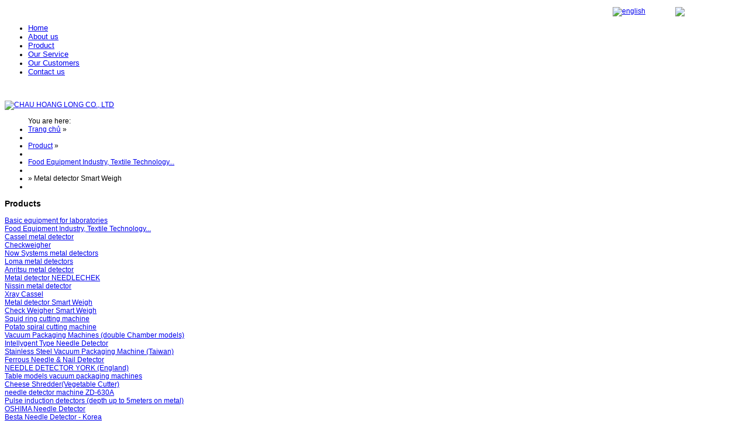

--- FILE ---
content_type: text/html; charset=utf-8
request_url: http://www.chauhoanglong.com/en/homepage-2/metal-detector-smart-weigh.html
body_size: 7292
content:

<!DOCTYPE html>
<html xmlns="http://www.w3.org/1999/xhtml" xml:lang="en-gb" lang="en-gb" >
<head>
  
	    
   
    <meta name="viewport" content="width=device-width, initial-scale=1.0"/>  
      <base href="http://www.chauhoanglong.com/en/homepage-2/metal-detector-smart-weigh.html" />
  <meta http-equiv="content-type" content="text/html; charset=utf-8" />
  <meta name="keywords" content="Metal detector Smart Weigh, chauhoanglong" />
  <meta name="description" content="Metal detector Smart Weigh, chauhoanglong.com" />
  <meta name="generator" content="Joomla! - Open Source Content Management" />
  <title>Metal detector Smart Weigh</title>
  <link href="/templates/m2045/favicon.ico" rel="shortcut icon" type="image/vnd.microsoft.icon" />
  <link rel="stylesheet" href="http://www.chauhoanglong.com/components/com_jshopping/css/default.css" type="text/css" />
  <link rel="stylesheet" href="/templates/m2045/css/bootstrap.css" type="text/css" />
  <link rel="stylesheet" href="/templates/m2045/css/tmpl.default.css" type="text/css" />
  <link rel="stylesheet" href="/templates/m2045/css/media.1024.css" type="text/css" />
  <link rel="stylesheet" href="/templates/m2045/css/media.980.css" type="text/css" />
  <link rel="stylesheet" href="/templates/m2045/css/media.768.css" type="text/css" />
  <link rel="stylesheet" href="/templates/m2045/css/media.480.css" type="text/css" />
  <link rel="stylesheet" href="/templates/m2045/css/style.royal.css" type="text/css" />
  <link rel="stylesheet" href="/modules/mod_slideshowck/themes/default/css/camera.css" type="text/css" />
  <link rel="stylesheet" href="https://fonts.googleapis.com/css?family=Droid+Sans" type="text/css" />
  <link rel="stylesheet" href="http://www.chauhoanglong.com/modules/mod_as_menu/css/ext.default.css" type="text/css" />
  <style type="text/css">
#camera_wrap_127 .camera_pag_ul li img, #camera_wrap_127 .camera_thumbs_cont ul li > img {height:75px;}
#camera_wrap_127 .camera_caption {
	display: block;
	position: absolute;
}
#camera_wrap_127 .camera_caption > div {
	-moz-border-radius: 5px 5px 5px 5px;-webkit-border-radius: 5px 5px 5px 5px;border-radius: 5px 5px 5px 5px;font-size: 12px;font-family:'Droid Sans';
}
#camera_wrap_127 .camera_caption > div div.slideshowck_description {
	font-size: 10px;
}

@media screen and (max-width: 480px) {
		.camera_caption {
			font-size: 0.6em !important;
		}
}
  </style>
  <script src="/media/system/js/mootools-core.js" type="text/javascript"></script>
  <script src="/media/system/js/core.js" type="text/javascript"></script>
  <script src="/media/jui/js/jquery.min.js" type="text/javascript"></script>
  <script src="/media/jui/js/jquery-noconflict.js" type="text/javascript"></script>
  <script src="/media/jui/js/jquery-migrate.min.js" type="text/javascript"></script>
  <script src="/media/jui/js/bootstrap.min.js" type="text/javascript"></script>
  <script src="/media/jui/js/bootstrap.js" type="text/javascript"></script>
  <script src="/templates/m2045/js/jquery.isotope.min.js" type="text/javascript"></script>
  <script src="/templates/m2045/js/touch.gallery.js" type="text/javascript"></script>
  <script src="/templates/m2045/js/scripts.js" type="text/javascript"></script>
  <script src="/templates/m2045/js/vm/allScripts.js" type="text/javascript"></script>
  <script src="/modules/mod_as_scroller/scripts/scroller.js" type="text/javascript"></script>
  <script src="/modules/mod_slideshowck/assets/jquery.easing.1.3.js" type="text/javascript"></script>
  <script src="/modules/mod_slideshowck/assets/jquery.mobile.customized.min.js" type="text/javascript"></script>
  <script src="/modules/mod_slideshowck/assets/camera.min.js" type="text/javascript"></script>
  <script src="http://www.chauhoanglong.com/modules/mod_as_menu/js/script.js" type="text/javascript"></script>
  <script src="http://www.chauhoanglong.com/modules/mod_as_menu/js/jquery.mobilemenu.js" type="text/javascript"></script>
  <script src="http://www.chauhoanglong.com/modules/mod_as_menu/js/jquery.hovermenu.js" type="text/javascript"></script>
  <script type="text/javascript">
jQuery.noConflict()function addLoadEvent(func){if(typeof window.addEvent=='function'){window.addEvent('load',function(){func()});}else if(typeof window.onload!='function'){window.onload=func;}else{var oldonload=window.onload;window.onload=function(){if(oldonload){oldonload();}func();}}}addLoadEvent(function(){marqueeInit({uniqueid: 'as_scroller_123',style:{'width':'100%','height':'100px'},inc:1,mouse:'pause',direction:'left',valign:'top',moveatleast: 1 ,neutral:0, savedirection:true});});jQuery(document).ready(function(){
	jQuery('.hasTooltip').tooltip({"html": true,"container": "body"});
});
  </script>


	
<!--[if lte IE 8]>
	<script src="/templates/m2045/js/ie8/warning.js"></script>
	<script>window.onload=function(){e("/templates/m2045/js/ie8/")}</script>
<![endif]-->


        <script type='text/javascript'>
            var asjQuery = jQuery.noConflict();
            asjQuery(window).load(function() 
			{
				if(asjQuery('h3 a').length > 0)
				{
					asjQuery('h3 a').each(function() 
					{	var h = asjQuery(this).html();
			var index = h.indexOf(' ');
			if(index == -1) {
				index = h.length;
			}
			asjQuery(this).html('<b>' + h.substring(0, index) + '</b>' + h.substring(index, h.length));});
				}
				else
				{
					asjQuery('h3').each(function() 
					{	var h = asjQuery(this).html();
			var index = h.indexOf(' ');
			if(index == -1) {
				index = h.length;
			}
			asjQuery(this).html('<b>' + h.substring(0, index) + '</b>' + h.substring(index, h.length));});
				}
				
            });
        </script>
<link href='http://fonts.googleapis.com/css?family=PT+Sans&subset=latin,cyrillic' rel='stylesheet' type='text/css'><style type="text/css">

/***************************************************************************************/
/*
/*		Designed by 'AS Designing'
/*		Web: http://www.asdesigning.com
/*		Web: http://www.astemplates.com
/*		License: GNU/GPL
/*
/**************************************************************************************/

body
{
	font-family: Tahoma, Geneva, sans-serif, Arial;	font-size: 12px;	}

a
{
	}

a:hover,
a.selected
{
	}


/**************************************************************************************/
/*   Forms																			  */


input,
button,
select,
textarea
{
	font-family: Tahoma, Geneva, sans-serif, Arial;}


/**************************************************************************************/
/*   Headings and Titles															  */


h1,
h2,
h3,
h4,
h5
{
    font-family: Tahoma, Geneva, sans-serif, Arial;}

h1
{
		}

h2
{
		}

h3
{
			
}

h3 b
{
	}


#aside-row-1-right h3.module_title b
{
	}

#aside-row-2-right h3.module_title b
{
	}

#aside-row-1-left h3.module_title b
{
	}

#aside-row-2-left h3.module_title b
{
	}

h4
{
			
}

h5
{
			
}


/**************************************************************************************/
/*   Lists																			  */


.categories-module li a,
.archive-module li a
{
	}

.categories-module li a:hover,
.archive-module li a:hover
{
	}


/**************************************************************************************/
/*   Buttons																		  */


a.btn,
a.readmore,
.btn_info,
.btn-info,
.btn-group button.btn,
.mod-newsflash a.readmore,
.btn-primary,
.btn_primary,
.contentpane .button
{
		
}


/**************************************************************************************/
/*   Header Row		  																  */


#header-row .moduletable.call-now
{
	}

#header-row .moduletable.call-now div
{
    font-family: Tahoma, Geneva, sans-serif, Arial;}

#header-row .logo
{
	float: left;
	line-height: 60px;
	min-width: 240px;
}


#slider-row .logo a,
#slider-row .logo a:hover
{
	font-family: Tahoma, Geneva, sans-serif, Arial;		font-style: normal;	font-weight: normal;	}

#slider-row .logo span.slogan
{
	left: 5px;
	top: 0px;
	font-family: 'PT Sans', Arial, serif !important;	font-size: 12px;	font-style: normal;	font-weight: normal;		
}


/**************************************************************************************/
/*   Footer
/**************************************************************************************/
/**************************************************************************************/


#footer-row ul.nav li a
{
	}

#footer-row ul.nav li a:hover
{
	}

#copyright-menu li a,
#copyright-menu li.current a,
#copyright-menu li.active a
{
	}

#copyright-menu li a:hover
{
	}


</style>
    <link rel="stylesheet" href="/templates/m2045/css/ext.asmenu.css" type="text/css" />
    <link rel="stylesheet" href="/templates/m2045/css/ext.artslider.css" type="text/css" />
    <link rel="stylesheet" href="/templates/m2045/css/ext.phocagallery.css" type="text/css" />
    <link rel="stylesheet" href="/templates/m2045/css/virtuemart.css" type="text/css" />
    <link rel="stylesheet" href="/templates/m2045/css/style.custom.css" type="text/css" />

    
  
</head>

<body class="com_jshopping view- task-view itemid-150 body__">
<div class="wrapper">
	<div class="wrapper-inner">
		<!-- HEADER ~~~~~~~~~~~~~~~~~~~~~~~~~~~~~~~~~~~~~~~~~~~~~~~~~~~~~~~~~~~~~~~~~~~~~~~~~~~~~~~~  -->    
			    <div id="top_header">        
            <div id="header-top-row">
                <div class="container">
                    <div id="top" class="row">
                                                    <div class="moduletable  "><div class="moduletable-wrapper"><div class="moduletable-content-wrapper">

<div class="mod-custom mod-custom__"  >
	<p style="text-align: right;"><a href="/en/"><img src="/images/english.gif" alt="english" width="22" height="16" /></a><span style="color: #ffffff;"> <strong>English</strong>&nbsp; <a href="/vi/" style="color: #ffffff;"><img src="/images/vietnam.gif" alt="vietnam" width="22" height="16" /></a> <strong>Tiếng Việt</strong></span></p></div>
</div></div></div>
						                    </div>
                </div>
            </div>
        </div>
                    
        <div id="header-row">      	
            <div class="container">
                <div class="row">
					                    <div class="moduletable navigation "><div class="moduletable-wrapper"><div class="moduletable-content-wrapper">

<style type="text/css">

#as-menu,
#as-menu ul.as-menu ul
{
	background-color: #;
	border-radius: 3px;
	
	}

#as-menu ul.as-menu > li > a,
#as-menu ul.as-menu > li > span
{
	font-size: 13px;
	2px;	font-family: Tahoma, Geneva, sans-serif, Arial;	color: #;
}

#as-menu ul.as-menu > li.active > a,
#as-menu ul.as-menu > li.asHover > a,
#as-menu ul.as-menu > li.current > a,
#as-menu ul.as-menu > li.active > span,
#as-menu ul.as-menu > li.asHover > span,
#as-menu ul.as-menu > li.current > span,
#as-menu ul.as-menu > li > a:hover,
#as-menu ul.as-menu > li > span:hover,
#as-menu ul.as-menu ul li a:hover,
#as-menu ul.as-menu ul li span:hover,
#as-menu ul.as-menu ul li.active > a,
#as-menu ul.as-menu ul li.asHover > a,
#as-menu ul.as-menu ul li.active > span,
#as-menu ul.as-menu ul li.asHover > span
{
	color: #;
}

#as-menu ul.as-menu ul
{
	width: 191px;
	-webkit-border-radius: 0px;
	-moz-border-radius: 0px;
	border-radius: 0px;	
	-webkit-border-bottom-right-radius: 3px;
	-moz-border-radius-bottomright: 3px;
	border-bottom-right-radius: 3px;
	-webkit-border-bottom-left-radius: 3px;
	-moz-border-radius-bottomleft: 3px;
	border-bottom-left-radius: 3px;
}

#as-menu ul.as-menu ul li a,
#as-menu ul.as-menu ul li span
{
	font-size: 13px;
	2px;	font-family: Tahoma, Geneva, sans-serif, Arial;	color: #;
}

#as-menu ul.as-menu li li:hover ul,
#as-menu ul.as-menu li li.asHover ul,
#as-menu ul.as-menu li li li:hover ul,
#as-menu ul.as-menu li li li.asHover ul
{
	left: 191px;
}


</style>
<!--[if (gt IE 9)|!(IE)]><!-->
<script type="text/javascript">
    jQuery(function(){
        jQuery('.as-menu').mobileMenu({});
    })
</script>
<!--<![endif]-->


<div id="as-menu" class="menu-wrapper">
	
    <ul class="as-menu "  >
    
    <li class="item-124"><a  href="/en/" >Home</a></li><li class="item-125"><a  href="/en/about-us.html" >About us</a></li><li class="item-150 current active"><a  href="/en/homepage-2.html" >Product</a></li><li class="item-127"><a  href="/en/our-service.html" >Our Service</a></li><li class="item-128"><a  href="/en/our-customers.html" >Our Customers</a></li><li class="item-129"><a  href="/en/contact-us.html" >Contact us</a></li>    </ul>
</div>


<script type="text/javascript">
	jQuery(function(){
		jQuery('ul.as-menu').asmenu({
			hoverClass:    'asHover',         
		    pathClass:     'overideThisToUse',
		    pathLevels:    1,    
		    delay:         500, 
		    speed:         'normal',   
		    autoArrows:    false, 
		    dropShadows:   true, 
		    disableHI:     false, 
		    onInit:        function(){},
		    onBeforeShow:  function(){},
		    onShow:        function(){},
		    onHide:        function(){}
		});
	});
</script></div></div></div>
                                    </div>
            </div>
        </div>
    	
        <div id="slider-row">
	    
			 
        	<div id="slider-row-background-wrapper"> <div id="slider-row-background" style="min-height: 280px"> </div> </div>
            <div class="container" style="margin-top: -250px;">
            	<div class="row-fluid">
                    <div id="logo" class="span4">
                                                <a href="/">
                            <img src="http://www.chauhoanglong.com/images/logo.png" alt="CHAU HOANG LONG CO., LTD" />
                        </a>
                                                    
                    </div>  
                    <div class="moduletable   span8"><div class="moduletable-wrapper"><div class="moduletable-content-wrapper">
		<!--[if lte IE 7]>
		<link href="/modules/mod_slideshowck/themes/default/css/camera_ie.css" rel="stylesheet" type="text/css" />
		<![endif]-->
		<!--[if IE 8]>
		<link href="/modules/mod_slideshowck/themes/default/css/camera_ie8.css" rel="stylesheet" type="text/css" />
		<![endif]--><script type="text/javascript">
       jQuery(function(){
        jQuery('#camera_wrap_127').camera({
                height: '32%',
                minHeight: '',
                pauseOnClick: false,
                hover: 1,
                fx: 'random',
                loader: 'pie',
                pagination: 1,
                thumbnails: 0,
                thumbheight: 75,
                thumbwidth: 100,
                time: 2000,
                transPeriod: 600,
                alignment: 'bottomLeft',
                autoAdvance: 1,
                mobileAutoAdvance: 1,
                portrait: 0,
                barDirection: 'leftToRight',
                imagePath: '/modules/mod_slideshowck/images/',
                lightbox: 'mediaboxck',
                fullpage: 0,
				mobileimageresolution: '0',
                navigationHover: false,
					mobileNavHover: false,
					navigation: false,
					playPause: false,
                barPosition: 'bottom',
				container: ''
        });
}); </script><!-- debut Slideshow CK -->
<div class="slideshowck camera_wrap camera_amber_skin" id="camera_wrap_127">
			<div data-thumb="/images/slideshow/th/1-en_th.jpg" data-src="/images/slideshow/1-en.jpg" >
					</div>
		<div data-thumb="/images/slideshow/th/2-en_th.jpg" data-src="/images/slideshow/2-en.jpg" >
					</div>
		<div data-thumb="/images/slideshow/th/3-en_th.jpg" data-src="/images/slideshow/3-en.jpg" >
					</div>
		<div data-thumb="/images/slideshow/th/4-en_th.jpg" data-src="/images/slideshow/4-en.jpg" >
					</div>
		<div data-thumb="/images/slideshow/th/5-en_th.jpg" data-src="/images/slideshow/5-en.jpg" >
					</div>
</div>
<div style="clear:both;"></div>
<!-- fin Slideshow CK -->
</div></div></div>
                                    </div>
            </div>
        			</div>
        
		        <div id="breadcrumbs-row" >
	        <div class="container">
                <div class="row">
                    <div class="moduletable  "><div class="moduletable-wrapper"><div class="moduletable-content-wrapper">
<ul class="breadcrumb ">
<span class="showHere">You are here: </span><li><a href="/en/" class="pathway">Trang chủ</a><span class="divider"> &#187; </span><li><li><a href="/en/homepage-2.html" class="pathway">Product</a><span class="divider"> &#187; </span><li><li><a href="/en/homepage-2/food-equipment-industry-textile-technology.html" class="pathway">Food Equipment Industry, Textile Technology...</a><li><li><span class="divider"> &#187; </span><span id="lastitem">Metal detector Smart Weigh</span><li></ul>
</div></div></div>
                </div>
            </div>
        </div>
		                            
                
        		<!-- END OF HEADER ~~~~~~~~~~~~~~~~~~~~~~~~~~~~~~~~~~~~~~~~~~~~~~~~~~~~~~~~~~~~~~~~~~~~~~~~~~~~~~~~~~~~~~ -->        
    
	    <!-- CONTENT ~~~~~~~~~~~~~~~~~~~~~~~~~~~~~~~~~~~~~~~~~~~~~~~~~~~~~~~~~~~~~~~~~~~~~~~~~~~~~~~~~~~~~~~~~~~~ -->
        <div id="content-row">
            <div class="container">
            	
				                
                <div class="content-inner row">
                
                    <!-- COLUMN LEFT ~~~~~~~~~~~~~~~~~~~~~~~~~~~~~~~~~~~~~~~~~~~~~~~~~~~~~~~~~~~~~~~~~~~~~~~~~~~~~~~~~ -->
                                        <div id="aside-left" class="span3">
                        <aside>
                        	                        	<div id="aside-row-1-left">
                            	<div class="moduletable "><div class="moduletable-wrapper"><div class="moduletable-title-wrapper"><h3 class="module_title menuSanpham">Products</h3></div><div class="moduletable-content-wrapper">      <div class = "jshop_menu_level_0">
            <a href = "/en/homepage-2/basic-equipment-for-laboratories.html">Basic equipment for laboratories                            </a>
      </div>
        <div class = "jshop_menu_level_0_a">
            <a href = "/en/homepage-2/food-equipment-industry-textile-technology.html">Food Equipment Industry, Textile Technology...                            </a>
      </div>
        <div class = "jshop_menu_level_1">
            <a href = "/en/homepage-2/cassel-metal-detector.html">Cassel metal detector                            </a>
      </div>
        <div class = "jshop_menu_level_1">
            <a href = "/en/homepage-2/checkweigher.html">Checkweigher                            </a>
      </div>
        <div class = "jshop_menu_level_1">
            <a href = "/en/homepage-2/now-systems-metal-detectors.html">Now Systems metal detectors                            </a>
      </div>
        <div class = "jshop_menu_level_1">
            <a href = "/en/homepage-2/loma-metal-detectors.html">Loma metal detectors                            </a>
      </div>
        <div class = "jshop_menu_level_1">
            <a href = "/en/homepage-2/anritsu-metal-detector.html">Anritsu metal detector                            </a>
      </div>
        <div class = "jshop_menu_level_1">
            <a href = "/en/homepage-2/metal-detector-needlechek.html">Metal detector NEEDLECHEK                            </a>
      </div>
        <div class = "jshop_menu_level_1">
            <a href = "/en/homepage-2/nissin-metal-detector.html">Nissin metal detector                            </a>
      </div>
        <div class = "jshop_menu_level_1">
            <a href = "/en/homepage-2/xray-cassel.html">Xray Cassel                            </a>
      </div>
        <div class = "jshop_menu_level_1_a">
            <a href = "/en/homepage-2/metal-detector-smart-weigh.html">Metal detector Smart Weigh                            </a>
      </div>
        <div class = "jshop_menu_level_1">
            <a href = "/en/homepage-2/check-weigher-smart-weigh.html">Check Weigher Smart Weigh                            </a>
      </div>
        <div class = "jshop_menu_level_1">
            <a href = "/en/homepage-2/squid-ring-cutting-machine.html">Squid ring cutting machine                            </a>
      </div>
        <div class = "jshop_menu_level_1">
            <a href = "/en/homepage-2/potato-spiral-cutting-machine.html">Potato spiral cutting machine                            </a>
      </div>
        <div class = "jshop_menu_level_1">
            <a href = "/en/homepage-2/vacuum-packaging-machines-double-chamber-models.html">Vacuum Packaging Machines (double Chamber models)                            </a>
      </div>
        <div class = "jshop_menu_level_1">
            <a href = "/en/homepage-2/intellygent-type-needle-detector.html">Intellygent Type Needle Detector                            </a>
      </div>
        <div class = "jshop_menu_level_1">
            <a href = "/en/homepage-2/stainless-steel-vacuum-packaging-machine-taiwan.html">Stainless Steel Vacuum Packaging Machine (Taiwan)                            </a>
      </div>
        <div class = "jshop_menu_level_1">
            <a href = "/en/homepage-2/ferrous-needle-nail-detector.html">Ferrous Needle & Nail Detector                            </a>
      </div>
        <div class = "jshop_menu_level_1">
            <a href = "/en/homepage-2/needle-detector-york-england.html">NEEDLE DETECTOR YORK (England)                            </a>
      </div>
        <div class = "jshop_menu_level_1">
            <a href = "/en/homepage-2/table-models-vacuum-packaging-machines.html">Table models vacuum packaging machines                            </a>
      </div>
        <div class = "jshop_menu_level_1">
            <a href = "/en/homepage-2/cheese-shredder-vegetable-cutter.html">Cheese Shredder(Vegetable Cutter)                            </a>
      </div>
        <div class = "jshop_menu_level_1">
            <a href = "/en/homepage-2/needle-detector-machine-zd-630a.html">needle detector machine ZD-630A                            </a>
      </div>
        <div class = "jshop_menu_level_1">
            <a href = "/en/homepage-2/pulse-induction-detectors-depth-up-to-5meters-on-metal.html">Pulse induction detectors (depth up to 5meters on metal)                            </a>
      </div>
        <div class = "jshop_menu_level_1">
            <a href = "/en/homepage-2/oshima-needle-detector.html">OSHIMA Needle Detector                            </a>
      </div>
        <div class = "jshop_menu_level_1">
            <a href = "/en/homepage-2/besta-nesdle-detector-korea.html">Besta Needle Detector - Korea                            </a>
      </div>
        <div class = "jshop_menu_level_1">
            <a href = "/en/homepage-2/dingli-needle-detector-jzq-630k.html">DingLi Needle Detector JZQ-630K                            </a>
      </div>
        <div class = "jshop_menu_level_1">
            <a href = "/en/homepage-2/standard-x-ray-inspection-system.html">Standard X-ray Inspection System                            </a>
      </div>
        <div class = "jshop_menu_level_1">
            <a href = "/en/homepage-2/handy-needle-ferrous-metal-detector.html">Handy Needle & Ferrous Metal Detector                            </a>
      </div>
        <div class = "jshop_menu_level_1">
            <a href = "/en/homepage-2/gaojing-metal-detector.html">Gaojing Metal Detector                            </a>
      </div>
        <div class = "jshop_menu_level_1">
            <a href = "/en/homepage-2/category/view/97.html">Gaojing Metal Detector                            </a>
      </div>
        <div class = "jshop_menu_level_1">
            <a href = "/en/homepage-2/dinglineedledetectorjzq-710k.html">Dingli Needle Detector JZQ-710K                            </a>
      </div>
        <div class = "jshop_menu_level_0">
            <a href = "/en/homepage-2/water-treatment-equipment.html">Water treatment equipment                            </a>
      </div>
        <div class = "jshop_menu_level_0">
            <a href = "/en/homepage-2/medical-equipment.html">Medical Equipment                            </a>
      </div>
        <div class = "jshop_menu_level_0">
            <a href = "/en/homepage-2/electrical-electronic-and-refrigeration-equipment.html">Electrical, Electronic and Refrigeration Equipment                            </a>
      </div>
        <div class = "jshop_menu_level_0">
            <a href = "/en/homepage-2/spare-part.html">Spare- Part                            </a>
      </div>
  </div></div></div><div class="moduletable "><div class="moduletable-wrapper"><div class="moduletable-title-wrapper"><h3 class="module_title ">New Products</h3></div><div class="moduletable-content-wrapper"><div class="latest_products jshop">

	 <div class="block_item">
		<div class="image">
			<div class="image_block">
				<a href="/en/homepage-2/food-equipment-industry-textile-technology/dinglineedledetectorjzq-710k.html">
					<img class="jshop_img" src="http://www.chauhoanglong.com/components/com_jshopping/files/img_products/thumb_dingli_JZQ-710K.jpg" alt="Dingli Needle Detector JZQ-710K" />
				</a>
			</div>
		</div>


		
		<div class="name">
            <a href="/en/homepage-2/food-equipment-industry-textile-technology/dinglineedledetectorjzq-710k.html">Dingli Needle Detector JZQ-710K</a>
                    </div>
		














	</div>	
	

	 <div class="block_item">
		<div class="image">
			<div class="image_block">
				<a href="/en/homepage-2/food-equipment-industry-textile-technology/techikmetaldetector.html">
					<img class="jshop_img" src="http://www.chauhoanglong.com/components/com_jshopping/files/img_products/thumb_techik_12.png" alt="Techik metal detector" />
				</a>
			</div>
		</div>


		
		<div class="name">
            <a href="/en/homepage-2/food-equipment-industry-textile-technology/techikmetaldetector.html">Techik metal detector</a>
                    </div>
		














	</div>	
	

	 <div class="block_item">
		<div class="image">
			<div class="image_block">
				<a href="/en/homepage-2/food-equipment-industry-textile-technology/gaojing-metal-detector.html">
					<img class="jshop_img" src="http://www.chauhoanglong.com/components/com_jshopping/files/img_products/thumb_IMG-1187.JPG" alt="Gaojing Metal Detector" />
				</a>
			</div>
		</div>


		
		<div class="name">
            <a href="/en/homepage-2/food-equipment-industry-textile-technology/gaojing-metal-detector.html">Gaojing Metal Detector</a>
                    </div>
		














	</div>	
	


</div></div></div></div>
                            </div>
                                                                                </aside>
                    </div>
                                        <!-- END OF COlUMN LEFT ~~~~~~~~~~~~~~~~~~~~~~~~~~~~~~~~~~~~~~~~~~~~~~~~~~~~~~~~~~~~~~~~~~~~~~~~~~ -->
                            
                    <!-- COLUMN MAIN ~~~~~~~~~~~~~~~~~~~~~~~~~~~~~~~~~~~~~~~~~~~~~~~~~~~~~~~~~~~~~~~~~~~~~~~~~~~~~~~~~ -->                
                    <div id="component" class="span9">
                
                                                                    
                        <div id="system-message-container">
	</div>

                        <div class="jshop" id="comjshop">
    <div class="mainCateTitle">
    <h1 style="color: white; font-weight: bold">Metal detector Smart Weigh</h1>
    </div>
    <div class="category_description">
            </div>

    <div class="jshop_list_category">
        </div>
        
    <div class="jshop_list_product">    
<form action="/en/homepage-2/metal-detector-smart-weigh.html" method="post" name="sort_count" id="sort_count" class="form-horizontal">
<div class="form_sort_count">

</div>
<input type="hidden" name="orderby" id="orderby" value="0" />
<input type="hidden" name="limitstart" value="0" />
</form><div class="jshop list_product" id="comjshop_list_product">
            <div class = "row-fluid">
        
    <div class = "sblock0">
        <div class = "block_product">
            <div class="product productitem_91">
    
    <div class="name">
        <a href="/en/homepage-2/metal-detector-smart-weigh/metal-detector-smart-weigh.html">
            Metal detector Smart Weigh        </a>
            </div>
    
    <div class = "image">
                    <div class="image_block">
			                                    <a href="/en/homepage-2/metal-detector-smart-weigh/metal-detector-smart-weigh.html">
                    <img class="jshop_img" src="http://www.chauhoanglong.com/components/com_jshopping/files/img_products/thumb_metal_detector_smart_weigher.JPG" alt="Metal detector Smart Weigh" title="Metal detector Smart Weigh"  />
                </a>
            </div>
        
                
            </div>
    
    <div class = "oiproduct">
        
                
                
		        
                
                
                
        <div class="price_extra_info">
                        
                    </div>
        
                
                
                
                
                
                
                
        <div class="description">
            Brand:Smart weigh</br>
Origin: China</br>
Model: SW-D300</br>
Warranty: two years</br>
After-sales best sellers        </div>
        
                
        <div class="buttons">
                        
            <a class="btn button_detail" href="/en/homepage-2/metal-detector-smart-weigh/metal-detector-smart-weigh.html">
                Detail            </a>
            
                    </div>
        
                
    </div>
    
</div>
        </div>
    </div>
            
    
    <div class = "clearfix"></div>
    </div>
</div></div>
	
	</div><span id="mxcpr"><a target="_blank" href="https://www.webdesigner-profi.de/">Copyright MAXXmarketing GmbH</a></span>
                    
                                                
                    </div>
        			<!-- END OF COLUMN MAIN ~~~~~~~~~~~~~~~~~~~~~~~~~~~~~~~~~~~~~~~~~~~~~~~~~~~~~~~~~~~~~~~~~~~~~~~~~~~~~~~~ -->
    
			        <!-- COLUMN RIGHT ~~~~~~~~~~~~~~~~~~~~~~~~~~~~~~~~~~~~~~~~~~~~~~~~~~~~~~~~~~~~~~~~~~~~~~~~~~~~~~~~~~ -->                    
                                        <!-- END OF COLUMN RIGHT ~~~~~~~~~~~~~~~~~~~~~~~~~~~~~~~~~~~~~~~~~~~~~~~~~~~~~~~~~~~~~~~~~~~~~~~~~~ -->
                </div>
            </div>
        </div>
                
                
                
                <div id="content-row-5">
            <div class="container">
                <div class="row">
                    <div class="moduletable  "><div class="moduletable-wrapper"><div class="moduletable-content-wrapper"> 
<style type="text/css">


</style>
<link rel="stylesheet" href="http://www.chauhoanglong.com//modules/mod_as_scroller/css/styles.css" type="text/css" />

<div id="mod_as_scroller">
    <div class="as_marquee" id="as_scroller_123">
        <a href="#" ><img src="/images/doi-tac/alp.png" alt="" style="margin-right:10px" width="210" height="100" /></a><a href="#" ><img src="/images/doi-tac/atago.png" alt="" style="margin-right:10px" width="210" height="100" /></a><a href="#" ><img src="/images/doi-tac/cassel.png" alt="" style="margin-right:10px" width="210" height="100" /></a><a href="#" ><img src="/images/doi-tac/esco.png" alt="" style="margin-right:10px" width="210" height="100" /></a><a href="#" ><img src="/images/doi-tac/gfl.png" alt="" style="margin-right:10px" width="210" height="100" /></a><a href="#" ><img src="/images/doi-tac/hanna.png" alt="" style="margin-right:10px" width="210" height="100" /></a><a href="#" ><img src="/images/doi-tac/hettich.png" alt="" style="margin-right:10px" width="210" height="100" /></a><a href="#" ><img src="/images/doi-tac/kruss.png" alt="" style="margin-right:10px" width="210" height="100" /></a><a href="#" ><img src="/images/doi-tac/ml.png" alt="" style="margin-right:10px" width="210" height="100" /></a><a href="#" ><img src="/images/doi-tac/nabertherm.png" alt="" style="margin-right:10px" width="210" height="100" /></a>    </div>
</div>
</div></div></div>
                </div>
            </div>
        </div>
                
        
    </div>
</div>

    <!-- FOOTER ~~~~~~~~~~~~~~~~~~~~~~~~~~~~~~~~~~~~~~~~~~~~~~~~~~~~~~~~~~~~~~~~~~~~~~~~~~~~~~~~~~~~~~~~~~~~ -->
    <div id="footer">
    	        <div id="footer-row">
            <div class="container">
                <div class="row">
					                    <div class="footer-row-1">
                  		<div class="moduletable  "><div class="moduletable-wrapper"><div class="moduletable-content-wrapper">

<div class="mod-custom mod-custom__"  >
	<p style="text-align: center;">&nbsp;</p>
<p style="text-align: center;"><span style="font-size: 12pt;">Copyright &copy; 2012<strong> - <strong>CHAU HOANG LONG TST CO., LTD.</strong><br />Head office:</strong>:&nbsp;119/20 Nguyen Van Luong, Quarter&nbsp;9, Ward 17, Go Vap District, HCMC</span><br /><span style="font-size: 12pt;"><strong>Phone:</strong> +84 2<span id="dtlview_Điện thoại">8 62572819</span>&nbsp;or <strong>Mobile:</strong>&nbsp;+84 935.123.385 - <strong>Fax:</strong>&nbsp;<span style="text-align: center;">+84 2</span><span id="dtlview_Điện thoại" style="text-align: center;">8 62572819</span></span></p>
<p style="text-align: center;"><span style="font-size: 12pt;"><span id="dtlview_Fax"></span>&nbsp; &nbsp; &nbsp; &nbsp; &nbsp; &nbsp; &nbsp; &nbsp; &nbsp; &nbsp; <strong>Email:</strong>&nbsp;<span id="cloak89400">This email address is being protected from spambots. You need JavaScript enabled to view it.</span><script type='text/javascript'>
 //<!--
 document.getElementById('cloak89400').innerHTML = '';
 var prefix = '&#109;a' + 'i&#108;' + '&#116;o';
 var path = 'hr' + 'ef' + '=';
 var addy89400 = 'S&#97;l&#101;s' + '&#64;';
 addy89400 = addy89400 + 'ch&#97;&#117;h&#111;&#97;ngl&#111;ng' + '&#46;' + 'c&#111;m';
 var addy_text89400 = 's&#97;l&#101;s' + '&#64;' + 'ch&#97;&#117;h&#111;&#97;ngl&#111;ng' + '&#46;' + 'c&#111;m';
 document.getElementById('cloak89400').innerHTML += '<a ' + path + '\'' + prefix + ':' + addy89400 + '\'>'+addy_text89400+'<\/a>';
 //-->
 </script>&nbsp;, <span id="cloak9611">This email address is being protected from spambots. You need JavaScript enabled to view it.</span><script type='text/javascript'>
 //<!--
 document.getElementById('cloak9611').innerHTML = '';
 var prefix = '&#109;a' + 'i&#108;' + '&#116;o';
 var path = 'hr' + 'ef' + '=';
 var addy9611 = 's&#101;rv&#105;c&#101;' + '&#64;';
 addy9611 = addy9611 + 'ch&#97;&#117;h&#111;&#97;ngl&#111;ng' + '&#46;' + 'c&#111;m';
 var addy_text9611 = 's&#101;rv&#105;c&#101;' + '&#64;' + 'ch&#97;&#117;h&#111;&#97;ngl&#111;ng' + '&#46;' + 'c&#111;m';
 document.getElementById('cloak9611').innerHTML += '<a ' + path + '\'' + prefix + ':' + addy9611 + '\'>'+addy_text9611+'<\/a>';
 //-->
 </script>&nbsp;</span></p>
<p style="text-align: center;"><span style="color: #c0c0c0;"><span style="font-size: 12pt;">Thiết bị ph&ograve;ng th&iacute; nghiệm cơ bản, thiết bị ng&agrave;nh thực phẩm, y sinh, sửa chữa bảo tr&igrave; thiết bị,...</span><br /></span></p>
<p style="text-align: center;"><span style="color: #c0c0c0;"></span></p></div>
</div></div></div>
                    </div>
                    										
                </div>
            </div>
        </div>
                    
        <div id="copyright-row">
            <div class="container">
            	<div id="trademark">
                    Copyright &copy; 2026 CHAU HOANG LONG CO., LTD						
                </div>
				<div id="copyright-menu" class="row">
                    
                </div>
                <div id="copyright-menu" class="row">
					
                </div>
            </div>
        </div>
		
    </div>
	<!-- END OF FOOTER ~~~~~~~~~~~~~~~~~~~~~~~~~~~~~~~~~~~~~~~~~~~~~~~~~~~~~~~~~~~~~~~~~~~~~~~~~~~~~~~~~~~~~~~~~~~~ -->    
    
        <div id="back-top">
    	<a href="#"><span></span></a>
    </div>
        
        
            
    
</body>
</html>


--- FILE ---
content_type: text/css
request_url: http://www.chauhoanglong.com//modules/mod_as_scroller/css/styles.css
body_size: 159
content:
/*******************************************************************************************/
/*
/*        Designed by 'AS Designing'
/*        Web: http://www.asdesigning.com
/*        Web: http://www.astemplates.com
/*        License: GNU/GPL
/*
/*******************************************************************************************/

#mod_as_scroller img
{
	margin: 0px;	
}